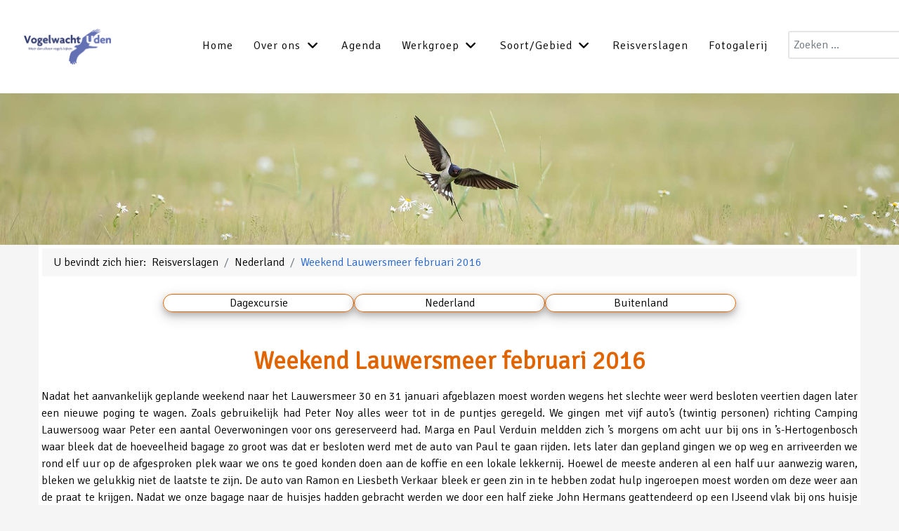

--- FILE ---
content_type: text/html; charset=utf-8
request_url: https://vogelwachtuden.nl/reisverslagen/nederland/783-weekend-lauwersmeer-februari-2016
body_size: 10774
content:
<!DOCTYPE html>
<html lang="nl-NL" dir="ltr">
        

  <head>
  	<!-- Start TAGZ: -->
  	<meta name="twitter:card" content="summary_large_image"/>
	<meta name="twitter:description" content="Weekend Lauwersmeer gaat alsnog door na afgelasting in januari."/>
	<meta name="twitter:image" content="https://vogelwachtuden.nl/images/reisverslagen/nederland/lauwersmeer-2016/8.jpg"/>
	<meta name="twitter:title" content="Weekend Lauwersmeer februari 2016"/>
	<meta property="og:description" content="Weekend Lauwersmeer gaat alsnog door na afgelasting in januari."/>
	<meta property="og:image" content="https://vogelwachtuden.nl/images/reisverslagen/nederland/lauwersmeer-2016/8.jpg"/>
	<meta property="og:image:height" content="788"/>
	<meta property="og:image:width" content="1400"/>
	<meta property="og:title" content="Weekend Lauwersmeer februari 2016"/>
	<meta property="og:type" content="website"/>
	<meta property="og:url" content="https%3A%2F%2Fvogelwachtuden.nl%2Freisverslagen%2Fnederland%2F783-weekend-lauwersmeer-februari-2016"/>
  	<!-- End TAGZ -->
  		
    
            <meta name="viewport" content="width=device-width, initial-scale=1.0">
        <meta http-equiv="X-UA-Compatible" content="IE=edge" />
        

        
            
         <meta charset="utf-8">
	<meta name="author" content="Toy janssen">
	<meta name="description" content="Welkom op de website van de Vogelwacht Uden">
	<meta name="generator" content="Joomla! - Open Source Content Management">
	<title>Weekend Lauwersmeer februari 2016</title>
	<link href="https://vogelwachtuden.nl/search?format=opensearch" rel="search" title="OpenSearch Vogelwacht Uden" type="application/opensearchdescription+xml">
	<link href="/favicon.ico" rel="icon" type="image/vnd.microsoft.icon">

    <link href="/media/vendor/awesomplete/css/awesomplete.css?1.1.7" rel="stylesheet">
	<link href="/media/gantry5/assets/css/lightcase.css" rel="stylesheet">
	<link href="/media/gantry5/engines/nucleus/css-compiled/nucleus.css" rel="stylesheet">
	<link href="/templates/rt_manticore/custom/css-compiled/manticore_305.css" rel="stylesheet">
	<link href="/media/gantry5/engines/nucleus/css-compiled/bootstrap5.css" rel="stylesheet">
	<link href="/media/system/css/joomla-fontawesome.min.css" rel="stylesheet">
	<link href="/media/plg_system_debug/css/debug.css" rel="stylesheet">
	<link href="/media/gantry5/assets/css/font-awesome.min.css" rel="stylesheet">
	<link href="/templates/rt_manticore/custom/css-compiled/manticore-joomla_305.css" rel="stylesheet">
	<link href="/templates/rt_manticore/custom/css-compiled/custom_305.css" rel="stylesheet">
	<link href="/templates/rt_manticore/css/swiper.min.css" rel="stylesheet">

    <script type="application/json" class="joomla-script-options new">{"joomla.jtext":{"MOD_FINDER_SEARCH_VALUE":"Zoeken &hellip;","COM_FINDER_SEARCH_FORM_LIST_LABEL":"Zoekresultaten","JLIB_JS_AJAX_ERROR_OTHER":"Er is een fout opgetreden bij het ophalen van de JSON-gegevens: HTTP-statuscode %s.","JLIB_JS_AJAX_ERROR_PARSE":"Er is een parse fout opgetreden tijdens het verwerken van de volgende JSON-gegevens:<br><code style=\"color:inherit;white-space:pre-wrap;padding:0;margin:0;border:0;background:inherit;\">%s<\/code>"},"finder-search":{"url":"\/component\/finder\/?task=suggestions.suggest&format=json&tmpl=component&Itemid=101"},"system.paths":{"root":"","rootFull":"https:\/\/vogelwachtuden.nl\/","base":"","baseFull":"https:\/\/vogelwachtuden.nl\/"},"csrf.token":"9a5e9d08503fb83fde8a32ff47c15662"}</script>
	<script src="/media/system/js/core.min.js?a3d8f8"></script>
	<script src="/media/vendor/awesomplete/js/awesomplete.min.js?1.1.7" defer></script>
	<script src="/media/com_finder/js/finder.min.js?755761" type="module"></script>
	<script src="/media/vendor/jquery/js/jquery.min.js?3.7.1"></script>
	<script src="/media/vendor/jquery/js/jquery-noconflict.min.js?3.7.1"></script>
	<script src="https://code.jquery.com/ui/1.11.4/jquery-ui.min.js"></script>
	<script type="application/ld+json">{"@context":"https://schema.org","@type":"BreadcrumbList","@id":"https://vogelwachtuden.nl/#/schema/BreadcrumbList/645","itemListElement":[{"@type":"ListItem","position":1,"item":{"@id":"https://vogelwachtuden.nl/","name":"Startpagina"}},{"@type":"ListItem","position":2,"item":{"@id":"https://vogelwachtuden.nl/reisverslagen","name":"Reisverslagen"}},{"@type":"ListItem","position":3,"item":{"@id":"https://vogelwachtuden.nl/reisverslagen/nederland","name":"Nederland"}},{"@type":"ListItem","position":4,"item":{"name":"Weekend Lauwersmeer februari 2016"}}]}</script>
	<script type="application/ld+json">{"@context":"https://schema.org","@graph":[{"@type":"Organization","@id":"https://vogelwachtuden.nl/#/schema/Organization/base","name":"Vogelwacht Uden","url":"https://vogelwachtuden.nl/"},{"@type":"WebSite","@id":"https://vogelwachtuden.nl/#/schema/WebSite/base","url":"https://vogelwachtuden.nl/","name":"Vogelwacht Uden","publisher":{"@id":"https://vogelwachtuden.nl/#/schema/Organization/base"},"potentialAction":{"@type":"SearchAction","target":"https://vogelwachtuden.nl/search?q={search_term_string}","query-input":"required name=search_term_string"}},{"@type":"WebPage","@id":"https://vogelwachtuden.nl/#/schema/WebPage/base","url":"https://vogelwachtuden.nl/reisverslagen/nederland/783-weekend-lauwersmeer-februari-2016","name":"Weekend Lauwersmeer februari 2016","description":"Welkom op de website van de Vogelwacht Uden","isPartOf":{"@id":"https://vogelwachtuden.nl/#/schema/WebSite/base"},"about":{"@id":"https://vogelwachtuden.nl/#/schema/Organization/base"},"inLanguage":"nl-NL","breadcrumb":{"@id":"https://vogelwachtuden.nl/#/schema/BreadcrumbList/645"}},{"@type":"Article","@id":"https://vogelwachtuden.nl/#/schema/com_content/article/783","name":"Weekend Lauwersmeer februari 2016","headline":"Weekend Lauwersmeer februari 2016","inLanguage":"nl-NL","thumbnailUrl":"images/reisverslagen/nederland/lauwersmeer-2016/8.jpg","interactionStatistic":{"@type":"InteractionCounter","userInteractionCount":690},"isPartOf":{"@id":"https://vogelwachtuden.nl/#/schema/WebPage/base"}}]}</script>

    
                
</head>

    <body class="gantry site com_content view-article layout-blog no-task dir-ltr itemid-288 outline-305 g-offcanvas-left g-home-particles g-style-preset1" id="reisverslagen">
        <script type="text/javascript" src="/templates/rt_manticore/custom/js/jquery.events.touch.js"></script>
                    

        <div id="g-offcanvas"  data-g-offcanvas-swipe="0" data-g-offcanvas-css3="1">
                        <div class="g-grid">                        

        <div class="g-block size-100">
             <div id="mobile-menu-3516-particle" class="g-content g-particle">            <div id="g-mobilemenu-container" data-g-menu-breakpoint="51rem"></div>
            </div>
        </div>
            </div>
    </div>
        <div id="g-page-surround">
            <div class="g-offcanvas-hide g-offcanvas-toggle" role="navigation" data-offcanvas-toggle aria-controls="g-offcanvas" aria-expanded="false"><i class="fa fa-fw fa-bars"></i></div>                        

                    
                <section id="g-top">
                                        <div class="g-grid">                        

        <div class="g-block size-100">
             <div class="g-system-messages">
                                            <div id="system-message-container">
    </div>

            
    </div>
        </div>
            </div>
            
    </section>
        
                <section id="g-navigation">
                                        <div class="g-grid">                        

        <div class="g-block size-15 padding-logo">
             <div id="logo-1436-particle" class="g-content g-particle">            <a href="https://vogelwachtuden.nl" class="g-logo" target="_self" title="" >
    
            <img src="/images/logo/logo-vogelwacht-uden-site.png" alt="" />
    
            </a>
            </div>
        </div>
                    

        <div class="g-block size-85">
             <div id="menu-6520-particle" class="g-content g-particle">            <nav class="g-main-nav" data-g-hover-expand="true">
        <ul class="g-toplevel">
                                                                                                                
        
                
        
                
        
        <li class="g-menu-item g-menu-item-type-component g-menu-item-101 g-standard  ">
                            <a class="g-menu-item-container" href="/">
                                                                <span class="g-menu-item-content">
                                    <span class="g-menu-item-title">Home</span>
            
                    </span>
                                                </a>
                                </li>
    
                                                                                                
        
                
        
                
        
        <li class="g-menu-item g-menu-item-type-heading g-menu-item-270 g-parent g-standard  ">
                            <div class="g-menu-item-container" data-g-menuparent="">                                                                            <span class="g-nav-header g-menu-item-content">            <span class="g-menu-item-title">Over ons</span>
            </span>
                                        <span class="g-menu-parent-indicator"></span>                            </div>                                                                <ul class="g-dropdown g-inactive g-fade g-dropdown-right">
            <li class="g-dropdown-column">
                        <div class="g-grid">
                        <div class="g-block size-100">
            <ul class="g-sublevel">
                <li class="g-level-1 g-go-back">
                    <a class="g-menu-item-container" href="#" data-g-menuparent=""><span>Back</span></a>
                </li>
                                                                                                                    
        
                
        
                
        
        <li class="g-menu-item g-menu-item-type-component g-menu-item-271  ">
                            <a class="g-menu-item-container" href="/over-ons/historie">
                                                                <span class="g-menu-item-content">
                                    <span class="g-menu-item-title">Historie</span>
            
                    </span>
                                                </a>
                                </li>
    
                                                                                                
        
                
        
                
        
        <li class="g-menu-item g-menu-item-type-component g-menu-item-281  ">
                            <a class="g-menu-item-container" href="/over-ons/algemeen">
                                                                <span class="g-menu-item-content">
                                    <span class="g-menu-item-title">Algemeen</span>
            
                    </span>
                                                </a>
                                </li>
    
                                                                                                
        
                
        
                
        
        <li class="g-menu-item g-menu-item-type-component g-menu-item-581  ">
                            <a class="g-menu-item-container" href="/over-ons/bruujsels">
                                                                <span class="g-menu-item-content">
                                    <span class="g-menu-item-title">Bruujsels</span>
            
                    </span>
                                                </a>
                                </li>
    
                                                                                                
        
                
        
                
        
        <li class="g-menu-item g-menu-item-type-component g-menu-item-302  ">
                            <a class="g-menu-item-container" href="/over-ons/actueel">
                                                                <span class="g-menu-item-content">
                                    <span class="g-menu-item-title">Actueel</span>
            
                    </span>
                                                </a>
                                </li>
    
    
            </ul>
        </div>
            </div>

            </li>
        </ul>
            </li>
    
                                                                                                
        
                
        
                
        
        <li class="g-menu-item g-menu-item-type-component g-menu-item-590 g-standard  ">
                            <a class="g-menu-item-container" href="/agenda">
                                                                <span class="g-menu-item-content">
                                    <span class="g-menu-item-title">Agenda</span>
            
                    </span>
                                                </a>
                                </li>
    
                                                                                                
        
                
        
                
        
        <li class="g-menu-item g-menu-item-type-heading g-menu-item-274 g-parent g-standard  ">
                            <div class="g-menu-item-container" data-g-menuparent="">                                                                            <span class="g-nav-header g-menu-item-content">            <span class="g-menu-item-title">Werkgroep</span>
            </span>
                                        <span class="g-menu-parent-indicator"></span>                            </div>                                                                <ul class="g-dropdown g-inactive g-fade g-dropdown-right">
            <li class="g-dropdown-column">
                        <div class="g-grid">
                        <div class="g-block size-100">
            <ul class="g-sublevel">
                <li class="g-level-1 g-go-back">
                    <a class="g-menu-item-container" href="#" data-g-menuparent=""><span>Back</span></a>
                </li>
                                                                                                                    
        
                
        
                
        
        <li class="g-menu-item g-menu-item-type-alias g-menu-item-838  ">
                            <a class="g-menu-item-container" href="/werkgroep-inventarisatie">
                                                                <span class="g-menu-item-content">
                                    <span class="g-menu-item-title">Inventarisatie</span>
            
                    </span>
                                                </a>
                                </li>
    
                                                                                                
        
                
        
                
        
        <li class="g-menu-item g-menu-item-type-alias g-menu-item-844  ">
                            <a class="g-menu-item-container" href="/werkgroep-nestkasten">
                                                                <span class="g-menu-item-content">
                                    <span class="g-menu-item-title">Nestkasten</span>
            
                    </span>
                                                </a>
                                </li>
    
                                                                                                
        
                
        
                
        
        <li class="g-menu-item g-menu-item-type-alias g-menu-item-865  ">
                            <a class="g-menu-item-container" href="/werkgroep-raven">
                                                                <span class="g-menu-item-content">
                                    <span class="g-menu-item-title">Raven</span>
            
                    </span>
                                                </a>
                                </li>
    
                                                                                                
        
                
        
                
        
        <li class="g-menu-item g-menu-item-type-alias g-menu-item-850  ">
                            <a class="g-menu-item-container" href="/werkgroep-roofvogels">
                                                                <span class="g-menu-item-content">
                                    <span class="g-menu-item-title">Roofvogels</span>
            
                    </span>
                                                </a>
                                </li>
    
                                                                                                
        
                
        
                
        
        <li class="g-menu-item g-menu-item-type-alias g-menu-item-275  ">
                            <a class="g-menu-item-container" href="/telverslagen">
                                                                <span class="g-menu-item-content">
                                    <span class="g-menu-item-title">Trektellen</span>
            
                    </span>
                                                </a>
                                </li>
    
                                                                                                
        
                
        
                
        
        <li class="g-menu-item g-menu-item-type-alias g-menu-item-860  ">
                            <a class="g-menu-item-container" href="/werkgroep-uilen">
                                                                <span class="g-menu-item-content">
                                    <span class="g-menu-item-title">Uilen</span>
            
                    </span>
                                                </a>
                                </li>
    
                                                                                                
        
                
        
                
        
        <li class="g-menu-item g-menu-item-type-alias g-menu-item-855  ">
                            <a class="g-menu-item-container" href="/werkgroep-zwaluwen">
                                                                <span class="g-menu-item-content">
                                    <span class="g-menu-item-title">Zwaluwen</span>
            
                    </span>
                                                </a>
                                </li>
    
    
            </ul>
        </div>
            </div>

            </li>
        </ul>
            </li>
    
                                                                                                
        
                
        
                
        
        <li class="g-menu-item g-menu-item-type-heading g-menu-item-280 g-parent g-standard  ">
                            <div class="g-menu-item-container" data-g-menuparent="">                                                                            <span class="g-nav-header g-menu-item-content">            <span class="g-menu-item-title">Soort/Gebied</span>
            </span>
                                        <span class="g-menu-parent-indicator"></span>                            </div>                                                                <ul class="g-dropdown g-inactive g-fade g-dropdown-right">
            <li class="g-dropdown-column">
                        <div class="g-grid">
                        <div class="g-block size-100">
            <ul class="g-sublevel">
                <li class="g-level-1 g-go-back">
                    <a class="g-menu-item-container" href="#" data-g-menuparent=""><span>Back</span></a>
                </li>
                                                                                                                    
        
                
        
                
        
        <li class="g-menu-item g-menu-item-type-component g-menu-item-572  ">
                            <a class="g-menu-item-container" href="/soort-gebied/gebieden">
                                                                <span class="g-menu-item-content">
                                    <span class="g-menu-item-title">Gebieden</span>
            
                    </span>
                                                </a>
                                </li>
    
                                                                                                
        
                
        
                
        
        <li class="g-menu-item g-menu-item-type-component g-menu-item-573  ">
                            <a class="g-menu-item-container" href="/soort-gebied/soorten">
                                                                <span class="g-menu-item-content">
                                    <span class="g-menu-item-title">Soorten</span>
            
                    </span>
                                                </a>
                                </li>
    
    
            </ul>
        </div>
            </div>

            </li>
        </ul>
            </li>
    
                                                                                                
        
                
        
                
        
        <li class="g-menu-item g-menu-item-type-alias g-menu-item-286 g-standard  ">
                            <a class="g-menu-item-container" href="/reisverslagen">
                                                                <span class="g-menu-item-content">
                                    <span class="g-menu-item-title">Reisverslagen</span>
            
                    </span>
                                                </a>
                                </li>
    
                                                                                                
        
                
        
                
        
        <li class="g-menu-item g-menu-item-type-component g-menu-item-636 g-standard  ">
                            <a class="g-menu-item-container" href="/fotogalerij">
                                                                <span class="g-menu-item-content">
                                    <span class="g-menu-item-title">Fotogalerij</span>
            
                    </span>
                                                </a>
                                </li>
    
                                                                                                
        
                
        
                
        
        <li class="g-menu-item g-menu-item-type-particle g-menu-item-665 g-standard  ">
                            <div class="g-menu-item-container" data-g-menuparent="">                                                                                        
            <div class="menu-item-particle">
            <div class="platform-content"><div class=" moduletable ">
        
<search>
    <form class="mod-finder js-finder-searchform form-search" action="/search" method="get" aria-label="search">
        <label for="mod-finder-searchword684" class="visually-hidden finder">Zoeken</label><input type="text" name="q" id="mod-finder-searchword684" class="js-finder-search-query form-control" value="" placeholder="Zoeken &hellip;">
                            </form>
</search>
</div></div>
    </div>
    
                                                                    </div>                    </li>
    
    
        </ul>
    </nav>
            </div>
        </div>
            </div>
            
    </section>
                    
                <section id="g-slideshow" class="nomargintop nopaddingall g-flushed">
                <div class="g-container">                                <div class="g-grid">                        

        <div class="g-block size-100">
             <div id="slideshow-4328-particle" class="g-content g-particle">            <div id="slideshow-4328" class="g-slideshow swiper-container " data-slideshow-id="slideshow-4328" data-slideshow-thumbnails="false" data-slideshow-effect="fade" data-slideshow-autoplay="true" data-slideshow-loop="true" data-slideshow-timeout="5000" data-slideshow-speed="800" data-slideshow-touchmove="false" >
                    <div class="g-slideshow-slider swiper-wrapper" style="height: 30vh;">
                                    <div class="swiper-slide  " style="background-image: url(/images/banners/2016-06-18_Boerenzwaluw_0020.jpg); background-position: center center">
                        <div class="slide">
                                                                                                                                        </div>
                    </div>
                                    <div class="swiper-slide  " style="background-image: url(/images/banners/2009-09-06_wespendief_027.jpg); background-position: center center">
                        <div class="slide">
                                                                                                                                        </div>
                    </div>
                                    <div class="swiper-slide  " style="background-image: url(/images/banners/2021-11-08_Blauwe-Kiekendief_0068.jpg); background-position: center center">
                        <div class="slide">
                                                                                                                                        </div>
                    </div>
                            </div>

                                                <div class="navigation">
                                            </div>
    </div>
            </div>
        </div>
            </div>
            </div>
        
    </section>
                    
                <section id="g-showcase" class="g-flushed" style="min-height&#x3A;650px&#x3B;">
                <div class="g-container">                                <div class="g-grid">                        

        <div class="g-block size-100">
             <div class="g-content">
                                    <div class="platform-content"><div class="breadcrum moduletable ">
        <nav class="mod-breadcrumbs__wrapper" aria-label="Breadcrum">
    <ol class="mod-breadcrumbs breadcrumb px-3 py-2">
                    <li class="mod-breadcrumbs__here float-start">
                U bevindt zich hier: &#160;
            </li>
        
        <li class="mod-breadcrumbs__item breadcrumb-item"><a href="/reisverslagen" class="pathway"><span>Reisverslagen</span></a></li><li class="mod-breadcrumbs__item breadcrumb-item"><a href="/reisverslagen/nederland" class="pathway"><span>Nederland</span></a></li><li class="mod-breadcrumbs__item breadcrumb-item active"><span>Weekend Lauwersmeer februari 2016</span></li>    </ol>
    </nav>
</div></div>
            
        </div>
        </div>
            </div>
                            <div class="g-grid">                        

        <div class="g-block size-100">
             <div class="g-content">
                                    <div class="reisverslag-button moduletable ">
        <div id="module-custom-655-particle" class="g-particle"><div class="container-reis">
    <section class="link-reis">
        <a id="reis-a" class="reis-a" href="/reisverslagen/dagexcursie">
            <div class="button-reis">
                <div class="menu-reis">
                    <p class="tekst-reis">Dagexcursie</p>
                </div>
            </div>
        </a>
    </section>
    <section class="link-reis">
        <a id="reis-a" class="reis-a" href="/reisverslagen/nederland">
            <div class="button-reis">
                <div class="menu-reis">
                    <p class="tekst-reis">Nederland</p>
                </div>
            </div>
        </a>
    </section>
    <section class="link-reis">
        <a id="reis-a" class="reis-a" href="/reisverslagen/buitenland">
            <div class="button-reis">
                <div class="menu-reis">
                    <p class="tekst-reis">Buitenland</p>
                </div>
            </div>
        </a>
    </section>
</div></div></div>
            
        </div>
        </div>
            </div>
                            <div class="g-grid">                        

        <div class="g-block size-100">
             <div class="g-content">
                                                            <div class="platform-content container"><div class="row"><div class="col"><div class="com-content-article item-page">
    <meta itemprop="inLanguage" content="nl-NL">
    
    
        
        
    
    
        
                                                <div class="com-content-article__body">
        
<!-- ==================================================================================================================== -->
<h1 class="blog-titel-reisverslag">Weekend Lauwersmeer februari 2016</h1>
<!-- ==================================================================================================================== -->
<p>Nadat het aanvankelijk geplande weekend naar het Lauwersmeer 30 en 31 januari afgeblazen moest worden wegens het slechte weer werd besloten veertien dagen later een nieuwe poging te wagen. Zoals gebruikelijk had Peter Noy alles weer tot in de puntjes geregeld. We gingen met vijf auto’s (twintig personen) richting Camping Lauwersoog waar Peter een aantal Oeverwoningen voor ons gereserveerd had. Marga en Paul Verduin meldden zich ’s morgens om acht uur bij ons in ’s-Hertogenbosch waar bleek dat de hoeveelheid bagage zo groot was dat er besloten werd met de auto van Paul te gaan rijden. Iets later dan gepland gingen we op weg en arriveerden we rond elf uur op de afgesproken plek waar we ons te goed konden doen aan de koffie en een lokale lekkernij. Hoewel de meeste anderen al een half uur aanwezig waren, bleken we gelukkig niet de laatste te zijn. De auto van Ramon en Liesbeth Verkaar bleek er geen zin in te hebben zodat hulp ingeroepen moest worden om deze weer aan de praat te krijgen. Nadat we onze bagage naar de huisjes hadden gebracht werden we door een half zieke John Hermans geattendeerd op een IJseend vlak bij ons huisje op het Nieuwe Robbengat. Het bleek hier om een juveniel vrouwtje te gaan door de vaalwitte kop met zwarte kruin en zwarte vlek op de grens van oorstreek en hals. Na deze mooie waarneming reden we richting Lauwersoog waar we bij een klein plasje naast een aantal Tafeleenden, Kuifeenden, Blauwe Reigers en Wilde eenden ook twee Dodaars, drie Brilduikers en een Buizerd zagen. We werden aangesproken door een Zwitser die een Roerdomp had gezien langs de kustweg. Na enig overleg werd besloten toch verder richting haven te gaan. De Roerdomp zou later nog volgen. Bij de haven aan gekomen zagen we naast een groep Zilvermeeuwen en een aantal Futen ook de eerste Steenlopers. Toen John plotseling linksaf sloeg en Peter rechtdoor reed, ontlokte dat bij Peter de uitroep: “Hé broer, dat had je ook wel even eerder kunnen zeggen!” Weer verzameld bij het Pierenend konden we op de Waddenzee twee Brilduikers en twee vrouwtjes Eider spotten. Een stukje verder zag John vlakbij in de haven een (juveniele) Roodhalsfuut. Het winterkleed is vuilwit-grijs maar de uitgebreide gele snavelbasis en de smalle donkere strepen op de oorstreek en zijhals waren goed te zien. Een stukje verder werd er naast een aantal Aalscholvers en een paar Steenlopers tussen een grote groep Meerkoeten ook nog een Rotgans waargenomen. Vervolgens ging het via de dijk tussen Lauwersoog en de Bantpolder richting de Bantpolder. Langs de Bantswei zagen we tussen een grote groep van ongeveer vijfhonderd Brandganzen ook ongeveer honderd Rotganzen. Navraag bij John leerde dat er geen Witbuikrotganzen en Zwarte Rotganzen tussen zaten. De Rotgans die broedt in Noord-Rusland en West-Siberië en via de Oostzee naar de Waddenzee trekt heeft een donkergrijze buik. De Witbuikrotgans broedt in Groenland en Spitsbergen en overwintert hoofdzakelijk in Denemarken en Engeland. Deze soort heeft een veel lichtere grijswitte tot witte onderzijde die scherp contrasteert met de zwarte borst. De Zwarte Rotgans broedt in Oost-Siberië en Alaska en is dwaalgast in West-Europa. Deze gans heeft een scherp contrast tussen de witte flanken en de zeer donkere buik. Iets verder werd een Kleine Zilverreiger gespot. John vertelde dat deze middelgrote ranke reiger een veelal kustgebonden reiger is. Tijdens het foerageren zijn de zwarte poten met scherp contrasterende heldergele tenen goed te zien. Ook werden nog een aantal Graspiepers en een groep van twintig Kieviten, waar ook twee Wulpen, zes Goudplevieren en twee Steenlopers tussen zaten, waargenomen. In de Anjumerpolder zagen we een groep van meer dan duizend Brandganzen die op een gegeven moment met z’n allen de lucht in gingen: een spectaculair gezicht! Het was inmiddels 14.00 uur en dus hoog tijd voor de mee gebrachte boterham. Hoewel het weer goed was, speelde de ijskoude oostenwind sommigen parten. Het bezoek bij Peazemerlannen was daarom ook kort, we zagen niet veel meer dan een vijftal Bergeenden naast een enorme groep rustende Scholeksters. De eerder waargenomen Strandleeuweriken bleken het ook te koud te vinden en waren dus niet aanwezig. Onderweg naar Ezumakeeg zagen we een groep van twintig Reeën maar niet de gehoopte Velduilen die al dagenlang daar waargenomen waren. Bij de bult van Ezumakeeg Noord werden naast een Buizerd vele soorten eenden waargenomen. Naast meerdere Tafeleenden, Slobeenden, Brilduikers, Smienten, Wintertalingen en Krakeenden werden ook de prachtige Pijlstaarten en tot grote vreugde van Peter ook twee paartjes Nonnetjes gezien. Bij Ezumakeeg Zuid opnieuw geen spoor van de Velduilen. Wel werden er tussen een groep van zestig Grauwe Ganzen een vijftal Kolganzen en een groep van 27 Wulpen gezien. Verder dan een Torenvalk, een Grote Zilverreiger en twee Hazen kwamen we niet en omdat een bezoek aan de vogelkijkhut Sylkajut ook weinig opleverde, werd besloten richting Jaap Deensgat te trekken. Daar aangekomen bleken er tussen een groep van vijftig Bergeenden twee Bonte Strandlopers rond te scharrelen. Verder dan een Grote Zilvermeeuw met z’n roze poten kwamen we ook hier niet. Om 16.45 uur werd dan ook besloten richting huisjes te gaan en in de bar van het Restaurant ‘Het Booze Wijf’ op te warmen onder het genot van een borrel. Om 18.30 uur konden we aan tafel. De uitstekend bereide tomatensoep/kippensoep naast de gekruide kipfilet/zalmfilet/gepaneerde schnitzel en de boerenvanille ijs met slagroom lieten we ons goed smaken. In de avonduren liet Peter nog een prachtige presentatie zien van de 120 meest voorkomende soorten vogels rond het Lauwersmeer.</p>
<!-- ==================================================================================================================== -->
<!-- 3 images naast elkaar + ondertitel====================================================================================-->
<div class="row-photo-3">
    <div class="column-photo-3">
        <a href="/images/reisverslagen/nederland/lauwersmeer-2016/1.jpg" data-rel="lightcase:myCollection">
            <img src="/images/reisverslagen/nederland/lauwersmeer-2016/1.jpg" title="Nationaal Park Lauwersmeer &copy;Martien van Dooren" alt="Nationaal Park Lauwersmeer &copy;Martien van Dooren">
        </a>
        <div class="soort">
Nationaal Park Lauwersmeer &copy;Martien van Dooren
        </div>
    </div>
    <!-- ==================================================================================================================-->
    <div class="column-photo-3">
        <a href="/images/reisverslagen/nederland/lauwersmeer-2016/2.jpg" data-rel="lightcase:myCollection">
            <img src="/images/reisverslagen/nederland/lauwersmeer-2016/2.jpg" title="IJseend &copy;Paul Verduin" alt="IJseend &copy;Paul Verduin">
        </a>
        <div class="soort">
IJseend &copy;Paul Verduin
        </div>
    </div>
    <!-- ==================================================================================================================-->
    <div class="column-photo-3">
        <a href="/images/reisverslagen/nederland/lauwersmeer-2016/3.jpg" data-rel="lightcase:myCollection">
            <img src="/images/reisverslagen/nederland/lauwersmeer-2016/3.jpg" title="Eten en vogels kijken &copy;Martien van Dooren" alt="Eten en vogels kijken &copy;Martien van Dooren">
        </a>
        <div class="soort">
Eten en vogels kijken &copy;Martien van Dooren
        </div>
    </div>
    <!-- ===================================================================================================================-->
</div>
<!-- =======================================================================================================================-->
<!-- 3 images naast elkaar + ondertitel====================================================================================-->
<div class="row-photo-3">
    <div class="column-photo-3">
        <a href="/images/reisverslagen/nederland/lauwersmeer-2016/4.jpg" data-rel="lightcase:myCollection">
            <img src="/images/reisverslagen/nederland/lauwersmeer-2016/4.jpg" title="Kleine Zilverreiger &copy;Paul Verduin" alt="Kleine Zilverreiger &copy;Paul Verduin">
        </a>
        <div class="soort">
Kleine Zilverreiger &copy;Paul Verduin
        </div>
    </div>
    <!-- ==================================================================================================================-->
    <div class="column-photo-3">
        <a href="/images/reisverslagen/nederland/lauwersmeer-2016/5.jpg" data-rel="lightcase:myCollection">
            <img src="/images/reisverslagen/nederland/lauwersmeer-2016/5.jpg" title="Tussen de rietkragen &copy;Martien van Dooren" alt="Tussen de rietkragen &copy;Martien van Dooren">
        </a>
        <div class="soort">
Tussen de rietkragen &copy;Martien van Dooren
        </div>
    </div>
    <!-- ==================================================================================================================-->
    <div class="column-photo-3">
        <a href="/images/reisverslagen/nederland/lauwersmeer-2016/6.jpg" data-rel="lightcase:myCollection">
            <img src="/images/reisverslagen/nederland/lauwersmeer-2016/6.jpg" title="Roodhalsfuut juv. &copy;Paul Verduin" alt="Roodhalsfuut juv. &copy;Paul Verduin">
        </a>
        <div class="soort">
Roodhalsfuut juv. &copy;Paul Verduin
        </div>
    </div>
    <!-- ===================================================================================================================-->
</div>
<!-- =======================================================================================================================-->
<p>De volgende morgen om 7.30 uur opgestaan, in de huisjes ontbeten en de door Sjan Noy verzorgde ontbijt-/lunchdozen (hulde!) klaar gemaakt. Na alle bagage weer in de auto’s gedaan te hebben reden we om 9.30 uur weer richting Jaap Deensgat. Bij de Vlinderbalg zagen we opnieuw naast de Krakeenden, Kuifeenden en Smienten een mannetje Brilduiker en een vrouwtje Nonnetje. Het inmiddels slechte weer trotserend liepen we even later richting kijkhut van het Jaap Deensgat tot plotseling iemand een Roerdomp zag vliegen.  Al snel verdween hij uit het zicht tot teleurstelling van de meesten die hem niet gezien hadden. Toen John met een aantal anderen besloot iets verder voorbij de kijkhut door te lopen in de richting van waar hij verdwenen was, besloot onze vriend opnieuw op de wieken te gaan en een demonstratievlucht in onze richting te maken. Iedereen had nu volop de gelegenheid deze prachtige vogel met zijn grote vleugels in de vlucht te bewonderen. Eenmaal in de kijkhut aangekomen zagen we dezelfde groep van vijftig Bergeenden van de vorige dag en na enig speurwerk nog een Slechtvalk. Vervolgens ging het richting Zomerhuisbos waar we een stukje moesten lopen richting Pompsterplaat. Op een gegeven moment zag ik een volgens mij Bruine Kiekendief over het riet scheren. Toen John even later deze vogel ook zag gaf hij aan dat het een vrouwtje Blauwe Kiekendief betrof. Verder vertelde hij dat de kans op een Bruine Kiekendieven erg klein is omdat ze momenteel vrijwel allemaal in Afrika zitten. John riep even later dat hij twee vliegende Zeearenden had waargenomen. Wanneer de meesten teleurgesteld reageren omdat ze deze niet gezien hadden, geeft John aan dat je dan maar bij hem moest blijven. Terplekke werd nog een Grote Zilverreiger en een groepje Aalscholvers gespot. We namen afscheid van deze plek bij een roepende Waterral en vier overvliegende Watersnippen. Omdat het weer inmiddels steeds slechter was geworden, besloten we richting de haven van Lauwersoog te trekken om daar bij Restaurant ‘Schierzicht’ een visje te gaan eten. De kibbeling met frites bleek bij de meeste deelnemers populair. Om 13.30 uur besloten een aantal mensen huiswaarts te keren vanwege de aanhoudende regen en wind. De doorzetters ondernamen nog een poging richting Ezumakeeg te rijden maar hielden het ook al snel voor gezien en gingen ook huiswaarts. Ondanks de kou (zaterdag) en de regen (zondag) hebben we een zeer geslaagd vogelweekend gehad, voortreffelijk georganiseerd door Peter (en Sjan).</p>
<!-- 3 images naast elkaar + ondertitel====================================================================================-->
<div class="row-photo-3">
    <div class="column-photo-3">
        <a href="/images/reisverslagen/nederland/lauwersmeer-2016/7.jpg" data-rel="lightcase:myCollection">
            <img src="/images/reisverslagen/nederland/lauwersmeer-2016/7.jpg" title="Liesbeth Verkaar, Dick Sla, Marga Verduin-Smits &copy;Martien van Dooren" alt="Liesbeth Verkaar, Dick Sla, Marga Verduin-Smits &copy;Martien van Dooren">
        </a>
        <div class="soort">
Liesbeth Verkaar, Dick Slaa, Marga Verduin-Smits &copy;Martien van Dooren
        </div>
    </div>
    <!-- ==================================================================================================================-->
    <div class="column-photo-3">
        <a href="/images/reisverslagen/nederland/lauwersmeer-2016/8.jpg" data-rel="lightcase:myCollection">
            <img src="/images/reisverslagen/nederland/lauwersmeer-2016/8.jpg" title="Brandganzen &copy;Paul Verduin" alt="Brandganzen &copy;Paul Verduin">
        </a>
        <div class="soort">
Brandganzen &copy;Paul Verduin
        </div>
    </div>
    <!-- ==================================================================================================================-->
    <div class="column-photo-3">
        <a href="/images/reisverslagen/nederland/lauwersmeer-2016/9.jpg" data-rel="lightcase:myCollection">
            <img src="/images/reisverslagen/nederland/lauwersmeer-2016/9.jpg" title="Peter Vlamings, Peter Noy, Rien de Mol, Annetje Elfrink &copy;Martien van Dooren" alt="Peter Vlamings, Peter Noy, Rien de Mol, Annetje Elfrink &copy;Martien van Dooren">
        </a>
        <div class="soort">
Peter Vlamings, Peter Noy, Rien de Mol, Annetje Elfrink &copy;Martien van Dooren
        </div>
    </div>
    <!-- ===================================================================================================================-->
</div>
<!-- =======================================================================================================================-->
<!-- 3 images naast elkaar + ondertitel====================================================================================-->
<div class="row-photo-3">
    <div class="column-photo-3">
        <a href="/images/reisverslagen/nederland/lauwersmeer-2016/10.jpg" data-rel="lightcase:myCollection">
            <img src="/images/reisverslagen/nederland/lauwersmeer-2016/10.jpg" title="Eider &copy;Paul Verduin" alt="Eider &copy;Paul Verduin">
        </a>
        <div class="soort">
Eider &copy;Paul Verduin
        </div>
    </div>
    <!-- ==================================================================================================================-->
    <div class="column-photo-3">
        <a href="/images/reisverslagen/nederland/lauwersmeer-2016/11.jpg" data-rel="lightcase:myCollection">
            <img src="/images/reisverslagen/nederland/lauwersmeer-2016/11.jpg" title="Wandelen om warm te blijven &copy;Martien van Dooren" alt="Wandelen om warm te blijven &copy;Martien van Dooren">
        </a>
        <div class="soort">
Wandelen om warm te blijven &copy;Martien van Dooren
        </div>
    </div>
    <!-- ==================================================================================================================-->
    <div class="column-photo-3">
        <a href="/images/reisverslagen/nederland/lauwersmeer-2016/12.jpg" data-rel="lightcase:myCollection">
            <img src="/images/reisverslagen/nederland/lauwersmeer-2016/12.jpg" title="Peter Noy, Ramon en Liesbeth Verkaar &copy;Martien van Dooren" alt="Peter Noy, Ramon en Liesbeth Verkaar &copy;Martien van Dooren">
        </a>
        <div class="soort">
Peter Noy, Ramon en Liesbeth Verkaar &copy;Martien van Dooren
        </div>
    </div>
    <!-- ===================================================================================================================-->
</div>
<!-- =======================================================================================================================-->
<h4>58 Vogelwaarnemingen</h4>
<!-- Tabel voor 126 waarnemingen==================================================================================================================== -->
<div style="overflow-x: auto;">
    <table id="tabel-opmaak-soorten">
        <tbody>
            <!-- 1==================================================================================================================== -->
            <tr>
                <td class="td-style">&nbsp;01.Aalscholver </td>
                <td class="td-style">&nbsp;22.Kleine Zilverreiger </td>
                <td class="td-style">&nbsp;43.Slobeend </td>

            </tr>
            <!-- 2==================================================================================================================== -->
            <tr>
                <td>&nbsp;02.Bergeend </td>
                <td>&nbsp;23.Knobbelzwaan </td>
                <td>&nbsp;44.Smient </td>
 
            </tr>
            <!-- 3==================================================================================================================== -->
            <tr>
                <td>&nbsp;03.Blauwe Kiekendief </td>
                <td>&nbsp;24.Kokmeeuw </td>
                <td>&nbsp;45.Spreeuw </td>
   
            </tr>
            <!-- 4==================================================================================================================== -->
            <tr>
                <td>&nbsp;04.Blauwe Reiger </td>
                <td>&nbsp;25.Kolgans </td>
                <td>&nbsp;46.Steenloper </td>
          
            </tr>
            <!-- 5==================================================================================================================== -->
            <tr>
                <td>&nbsp;05.Bonte Strandloper </td>
                <td>&nbsp;26.Koolmees </td>
                <td>&nbsp;47.Stormmeeuw </td>
         
            </tr>
            <!-- 6==================================================================================================================== -->
            <tr>
                <td>&nbsp;06.Brandgans </td>
                <td>&nbsp;27.Zwarte Kraai </td>
                <td>&nbsp;48.Tafeleend </td>
       
            </tr>
            <!-- 7==================================================================================================================== -->
            <tr>
                <td>&nbsp;07.Brilduiker </td>
                <td>&nbsp;28.Krakeend </td>
                <td>&nbsp;49.Torenvalk </td>
      
            </tr>
            <!-- 8==================================================================================================================== -->
            <tr>
                <td>&nbsp;08.Buizerd </td>
                <td>&nbsp;29.Kuifeend </td>
                <td>&nbsp;50.Tureluur </td>
      
            </tr>
            <!-- 9==================================================================================================================== -->
            <tr>
                <td>&nbsp;09.Dodaars </td>
                <td>&nbsp;30.Meerkoet </td>
                <td>&nbsp;51.Veldleeuwerik </td>
       
            </tr>
            <!-- 10==================================================================================================================== -->
            <tr>
                <td>&nbsp;10.Eider </td>
                <td>&nbsp;31.Merel </td>
                <td>&nbsp;52.Waterral </td>
      
            </tr>
            <!-- 11==================================================================================================================== -->
            <tr>
                <td>&nbsp;11.Ekster </td>
                <td>&nbsp;32.Nijlgans </td>
                <td>&nbsp;53.Watersnip </td>
      
            </tr>
            <!-- 12==================================================================================================================== -->
            <tr>
                <td>&nbsp;12.Fazant </td>
                <td>&nbsp;33.Nonnetje </td>
                <td>&nbsp;54.Wilde Eend </td>
      
            </tr>
            <!-- 13==================================================================================================================== -->
            <tr>
                <td>&nbsp;13.Fuut </td>
                <td>&nbsp;34.Pijlstaart </td>
                <td>&nbsp;55.Wintertaling </td>
     
            </tr>
            <!-- 14==================================================================================================================== -->
            <tr>
                <td>&nbsp;14.Goudplevier </td>
                <td>&nbsp;35.Pimpelmees </td>
                <td>&nbsp;56.Wulp </td>
      
            </tr>
            <!-- 15==================================================================================================================== -->
            <tr>
                <td>&nbsp;15.Graspieper </td>
                <td>&nbsp;36.Putter </td>
                <td>&nbsp;57.Zeearend </td>
     
            </tr>
            <!-- 16==================================================================================================================== -->
            <tr>
                <td>&nbsp;16.Grauwe Gans </td>
                <td>&nbsp;37.Roerdomp </td>
                <td>&nbsp;58.Zilvermeeuw </td>
      
            </tr>
            <!-- 17==================================================================================================================== -->
            <tr>
                <td>&nbsp;17.Grote Mantelmeeuw </td>
                <td>&nbsp;38.Roodborst </td>
                <td>&nbsp;</td>
      
            </tr>
            <!-- 18==================================================================================================================== -->
            <tr>
                <td>&nbsp;18.Grote Zilverreiger </td>
                <td>&nbsp;39.Roodhalsfuut </td>
                <td>&nbsp;</td>
      
            </tr>
            <!-- 19==================================================================================================================== -->
            <tr>
                <td>&nbsp;19.IJseend </td>
                <td>&nbsp;40.Rotgans </td>
                <td>&nbsp;</td>
       
            </tr>
            <!-- 20==================================================================================================================== -->
            <tr>
                <td>&nbsp;20.Kauw </td>
                <td>&nbsp;41.Scholekster </td>
                <td>&nbsp;</td>
       
            </tr>
            <!-- 21==================================================================================================================== -->
            <tr>
                <td>&nbsp;21.Kievit </td>
                <td>&nbsp;42.Slechtvalk </td>
                <td>&nbsp;</td>
         
            </tr>
            <!-- ==================================================================================================================== -->
        </tbody>
    </table>
</div>
<!-- ==================================================================================================================== -->
<h4>De Deelnemers</h4>
<p>Francien Arts, Martien van Dooren, Annetje Elfrink, Dieny Fleuren, John Hermans, Petra Hermens, Rien de Mol, Peter Noy, Sjan Noy, Harrie Rooijakkers, Dick Slaa, Vera Slaa, Toos Snijders, Marga Verduin-Smits, Paul Verduin, Ramon Verkaar, Liesbeth Verkaar, Theo Versteegden, Peter Vlamings, Tonny Vlamings 

</p>
<br>
<p style="text-align: right;"><i>Dick Slaa</i></p>
<!-- ==================================================================================================================== -->    </div>

                                    <dl class="article-info text-muted">

            <dt class="article-info-term">
                        Details                    </dt>

        
        
        
        
        
    
            
        
                    <dd class="hits">
    <span class="icon-eye icon-fw" aria-hidden="true"></span>
    <meta content="UserPageVisits:690">
    Hits: 690</dd>
            </dl>
                                
        
<nav class="pagenavigation" aria-label="Paginanavigatie">
    <span class="pagination ms-0">
                <a class="btn btn-sm btn-secondary previous" href="/reisverslagen/nederland/705-hemelvaartexcursie-texel-2016" rel="prev">
            <span class="visually-hidden">
                Vorig artikel: Hemelvaartexcursie Texel 2016            </span>
            <span class="icon-chevron-left" aria-hidden="true"></span> <span aria-hidden="true">Vorige</span>            </a>
                    <a class="btn btn-sm btn-secondary next" href="/reisverslagen/nederland/465-ameland-2015" rel="next">
            <span class="visually-hidden">
                Volgende artikel: Ameland 2015            </span>
            <span aria-hidden="true">Volgende</span> <span class="icon-chevron-right" aria-hidden="true"></span>            </a>
        </span>
</nav>
                                        </div></div></div></div>
    
            
    </div>
        </div>
            </div>
            </div>
        
    </section>
        
                <section id="g-copyright" class="section-horizontal-paddings">
                                        <div class="g-grid">                        

        <div id="social-vwu" class="g-block size-20 align-left">
             <div id="social-6702-particle" class="g-content g-particle">            <div class="g-social ">
                <div class="g-social-items">
                            <a target="_blank" href="https://www.facebook.com/VogelwachtUden/" title="" aria-label="">
                    <span class="fa fa-facebook fa-fw"></span>                    <span class="g-social-text"></span>                </a>
                            <a target="_blank" href="https://twitter.com/VogelwachtUden" title="" aria-label="">
                    <span class="fa fa-twitter fa-fw"></span>                    <span class="g-social-text"></span>                </a>
                            <a target="_blank" href="https://www.youtube.com/channel/UCbnb8onGJ-RO-nVRuxhgWbQ" title="" aria-label="">
                    <span class="fa fa-youtube-play"></span>                    <span class="g-social-text"></span>                </a>
                    </div>
    </div>
            </div>
        </div>
                    

        <div id="copyright-vwu" class="g-block size-60 center">
             <div id="copyright-9272-particle" class="g-content g-particle">            &copy;
    1974 -     2026
    Vogelwacht Uden<br><a href="mailto:info@vogelwachtuden.nl" style="color: #ffffff;">info@vogelwachtuden.nl</a>
            </div>
        </div>
                    

        <div id="naar-boven" class="g-block size-20 center">
             <div id="totop-4499-particle" class="g-content g-particle">            <div class="g-totop g-particle">
    <div class="g-totop">
        <a href="#" id="g-totop" rel="nofollow">
                        Terug naar boven                    </a>
    </div>
</div>
            </div>
        </div>
            </div>
            
    </section>
    
                        

        </div>
                    

                        <script type="text/javascript" src="/media/gantry5/assets/js/main.js"></script>
    <script type="text/javascript" src="/templates/rt_manticore/custom/js/lightcase.js"></script>
    <script type="text/javascript" src="/templates/rt_manticore/js/swiper.min.js"></script>
    <script type="text/javascript" src="/templates/rt_manticore/js/slideshow.init.js"></script>
    <script type="text/javascript">jQuery(document).ready(function($) { jQuery('[data-rel^=lightcase]').lightcase({maxWidth: '100%', maxHeight: '100%', video: {width: '1280', height: '720'}}); });</script>
    

    

        
    </body>
</html>
